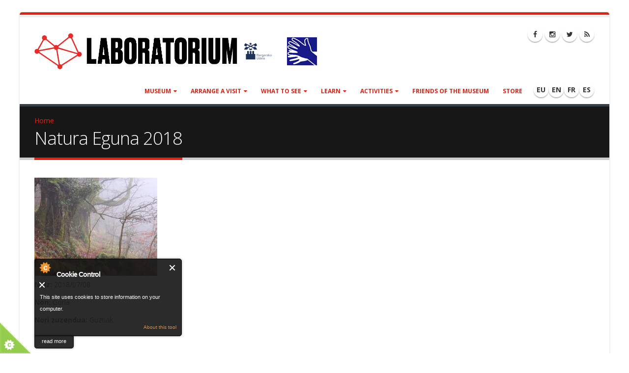

--- FILE ---
content_type: text/html; charset=utf-8
request_url: http://laboratorium.eus/en/node/328
body_size: 10381
content:
<!DOCTYPE html>
<!--[if lt IE 7]> <html class="ie ie6 boxed" lang="en" dir="ltr"> <![endif]-->
<!--[if IE 7]>    <html class="ie ie7 boxed" lang="en" dir="ltr"> <![endif]-->
<!--[if IE 8]>    <html class="ie ie8 boxed" lang="en" dir="ltr"> <![endif]-->
<!--[if gt IE 8]> <!--> <html class="boxed" lang="en" dir="ltr"> <!--<![endif]-->
<head>
<meta http-equiv="Content-Type" content="text/html; charset=utf-8" />
<link rel="shortcut icon" href="http://laboratorium.eus/sites/laboratorium.eus/files/favicon_0.ico" type="image/vnd.microsoft.icon" />
<meta name="viewport" content="width=device-width, initial-scale=1" />
<style type='text/css'>body {background-color: #ffffff !important;}</style> <title>Natura Eguna 2018  | Laboratorium Bergara Zientzia Museoa</title>

<link rel="apple-touch-icon" sizes="57x57" href="/sites/laboratorium.eus/themes/laboratorium/favicons/apple-icon-57x57.png">
<link rel="apple-touch-icon" sizes="60x60" href="/sites/laboratorium.eus/themes/laboratorium/favicons/apple-icon-60x60.png">
<link rel="apple-touch-icon" sizes="72x72" href="/sites/laboratorium.eus/themes/laboratorium/favicons/apple-icon-72x72.png">
<link rel="apple-touch-icon" sizes="76x76" href="/sites/laboratorium.eus/themes/laboratorium/favicons/apple-icon-76x76.png">
<link rel="apple-touch-icon" sizes="114x114" href="/sites/laboratorium.eus/themes/laboratorium/favicons/apple-icon-114x114.png">
<link rel="apple-touch-icon" sizes="120x120" href="/sites/laboratorium.eus/themes/laboratorium/favicons/apple-icon-120x120.png">
<link rel="apple-touch-icon" sizes="144x144" href="/sites/laboratorium.eus/themes/laboratorium/favicons/apple-icon-144x144.png">
<link rel="apple-touch-icon" sizes="152x152" href="/sites/laboratorium.eus/themes/laboratorium/favicons/apple-icon-152x152.png">
<link rel="apple-touch-icon" sizes="180x180" href="/sites/laboratorium.eus/themes/laboratorium/favicons/apple-icon-180x180.png">
<link rel="icon" type="image/png" sizes="192x192"  href="/sites/laboratorium.eus/themes/laboratorium/favicons/android-icon-192x192.png">
<link rel="icon" type="image/png" sizes="32x32" href="/sites/laboratorium.eus/themes/laboratorium/favicons/favicon-32x32.png">
<link rel="icon" type="image/png" sizes="96x96" href="/sites/laboratorium.eus/themes/laboratorium/favicons/favicon-96x96.png">
<link rel="icon" type="image/png" sizes="16x16" href="/sites/laboratorium.eus/themes/laboratorium/favicons/favicon-16x16.png">
<link rel="manifest" href="/sites/laboratorium.eus/themes/laboratorium/favicons/manifest.json">
<meta name="msapplication-TileColor" content="#ffffff">
<meta name="msapplication-TileImage" content="/sites/laboratorium.eus/themes/laboratorium/favicons/ms-icon-144x144.png">
<meta name="theme-color" content="#ffffff">

<!-- Call bootstrap.css before $scripts to resolve @import conflict with respond.js -->
<link rel="stylesheet" href="/sites/all/themes/Porto/vendor/bootstrap/bootstrap.css">
<style type="text/css" media="all">
@import url("http://laboratorium.eus/modules/system/system.base.css?t961f5");
@import url("http://laboratorium.eus/modules/system/system.menus.css?t961f5");
@import url("http://laboratorium.eus/modules/system/system.messages.css?t961f5");
@import url("http://laboratorium.eus/modules/system/system.theme.css?t961f5");
</style>
<style type="text/css" media="all">
@import url("http://laboratorium.eus/sites/all/modules/adaptive_image/css/adaptive-image.css?t961f5");
@import url("http://laboratorium.eus/modules/aggregator/aggregator.css?t961f5");
@import url("http://laboratorium.eus/modules/book/book.css?t961f5");
@import url("http://laboratorium.eus/modules/comment/comment.css?t961f5");
@import url("http://laboratorium.eus/sites/all/modules/date/date_api/date.css?t961f5");
@import url("http://laboratorium.eus/sites/all/modules/date/date_popup/themes/datepicker.1.7.css?t961f5");
@import url("http://laboratorium.eus/modules/field/theme/field.css?t961f5");
@import url("http://laboratorium.eus/modules/node/node.css?t961f5");
@import url("http://laboratorium.eus/modules/user/user.css?t961f5");
@import url("http://laboratorium.eus/sites/all/modules/views/css/views.css?t961f5");
@import url("http://laboratorium.eus/sites/all/modules/ckeditor/css/ckeditor.css?t961f5");
</style>
<style type="text/css" media="all">
@import url("http://laboratorium.eus/sites/all/modules/colorbox/styles/default/colorbox_style.css?t961f5");
@import url("http://laboratorium.eus/sites/all/modules/ctools/css/ctools.css?t961f5");
@import url("http://laboratorium.eus/modules/locale/locale.css?t961f5");
@import url("http://laboratorium.eus/sites/all/modules/md_slider/css/animate.css?t961f5");
@import url("http://laboratorium.eus/sites/all/modules/md_slider/css/md-slider.css?t961f5");
</style>
<style type="text/css" media="all">
<!--/*--><![CDATA[/*><!--*/
.md-layer-2-0-0{z-index:995 !important;}.md-layer-2-0-1{z-index:998 !important;}.md-layer-2-0-2{z-index:999 !important;}.md-layer-2-0-3{z-index:1000 !important;color:#ffffff !important;font-size:1.83333333333em;font-weight:300;font-family:"Open Sans";}.md-layer-2-0-4{z-index:997 !important;color:#ffffff !important;font-size:5.16666666667em;font-weight:800;font-family:"Open Sans";}.md-layer-2-0-5{z-index:996 !important;color:#ffffff !important;font-size:1.66666666667em;font-weight:400;font-family:"Open Sans";}

/*]]>*/-->
</style>
<style type="text/css" media="all">
@import url("http://laboratorium.eus/sites/all/modules/md_slider/css/md-slider-style.css?t961f5");
</style>
<link type="text/css" rel="stylesheet" href="//fonts.googleapis.com/css?family=Open+Sans:400,300,600,700,800" media="all" />
<style type="text/css" media="all">
@import url("http://laboratorium.eus/sites/all/themes/Porto/vendor/owlcarousel/owl.carousel.css?t961f5");
@import url("http://laboratorium.eus/sites/all/themes/Porto/vendor/fontawesome/css/font-awesome-legacy.css?t961f5");
@import url("http://laboratorium.eus/sites/all/themes/Porto/vendor/fontawesome/css/font-awesome.css?t961f5");
@import url("http://laboratorium.eus/sites/all/themes/Porto/vendor/simple-line-icons/css/simple-line-icons.css?t961f5");
@import url("http://laboratorium.eus/sites/all/themes/Porto/vendor/owlcarousel/owl.theme.default.css?t961f5");
@import url("http://laboratorium.eus/sites/all/themes/Porto/vendor/circle-flip-slideshow/css/component.css?t961f5");
@import url("http://laboratorium.eus/sites/all/themes/Porto/vendor/magnific-popup/magnific-popup.css?t961f5");
@import url("http://laboratorium.eus/sites/all/themes/Porto/css/theme.css?t961f5");
@import url("http://laboratorium.eus/sites/all/themes/Porto/css/theme-elements.css?t961f5");
@import url("http://laboratorium.eus/sites/all/themes/Porto/css/theme-animate.css?t961f5");
@import url("http://laboratorium.eus/sites/all/themes/Porto/css/theme-blog.css?t961f5");
@import url("http://laboratorium.eus/sites/all/themes/Porto/css/theme-shop.css?t961f5");
@import url("http://laboratorium.eus/sites/all/themes/Porto/css/drupal-styles.css?t961f5");
@import url("http://laboratorium.eus/sites/laboratorium.eus/files/less/skin.qKD_Q-2eWdchg68x1HJKbabGarMisEeqnqSswdxanKc.css?t961f5");
@import url("http://laboratorium.eus/sites/laboratorium.eus/themes/laboratorium/css/custom.css?t961f5");
</style>
<script type="text/javascript">
<!--//--><![CDATA[//><!--
document.cookie = 'adaptive_image=' + Math.max(screen.width, screen.height) + '; path=/';
//--><!]]>
</script>
<script type="text/javascript" src="http://laboratorium.eus/sites/all/modules/jquery_update/replace/jquery/1.10/jquery.min.js?v=1.10.2"></script>
<script type="text/javascript" src="http://laboratorium.eus/misc/jquery-extend-3.4.0.js?v=1.10.2"></script>
<script type="text/javascript" src="http://laboratorium.eus/misc/jquery-html-prefilter-3.5.0-backport.js?v=1.10.2"></script>
<script type="text/javascript" src="http://laboratorium.eus/misc/jquery.once.js?v=1.2"></script>
<script type="text/javascript" src="http://laboratorium.eus/misc/drupal.js?t961f5"></script>
<script type="text/javascript" src="http://laboratorium.eus/sites/all/modules/cookiecontrol/js/cookieControl-5.1.min.js?t961f5"></script>
<script type="text/javascript" src="http://laboratorium.eus/sites/all/modules/entityreference/js/entityreference.js?t961f5"></script>
<script type="text/javascript" src="http://laboratorium.eus/sites/all/libraries/colorbox/jquery.colorbox-min.js?t961f5"></script>
<script type="text/javascript" src="http://laboratorium.eus/sites/all/modules/colorbox/js/colorbox.js?t961f5"></script>
<script type="text/javascript" src="http://laboratorium.eus/sites/all/modules/colorbox/styles/default/colorbox_style.js?t961f5"></script>
<script type="text/javascript" src="http://laboratorium.eus/sites/all/modules/md_slider/js/jquery.touchwipe.js?t961f5"></script>
<script type="text/javascript" src="http://laboratorium.eus/sites/all/modules/md_slider/js/modernizr.js?t961f5"></script>
<script type="text/javascript" src="http://laboratorium.eus/sites/all/modules/md_slider/js/jquery-migrate-1.2.1.min.js?t961f5"></script>
<script type="text/javascript" src="http://laboratorium.eus/sites/all/modules/md_slider/js/jquery.easing.js?t961f5"></script>
<script type="text/javascript" src="http://laboratorium.eus/sites/all/modules/md_slider/js/md-slider.js?t961f5"></script>
<script type="text/javascript">
<!--//--><![CDATA[//><!--
(function($) {
      $(document).ready(function() {
          effectsIn = Drupal.settings.inEffects;
          effectsOut = Drupal.settings.outEffects;
          var options_2 = Drupal.settings.md_slider_options_2;$('#md-slider-2-block').mdSlider(options_2);
      });
    })(jQuery);
//--><!]]>
</script>
<script type="text/javascript" src="http://laboratorium.eus/sites/all/themes/Porto/vendor/modernizr/modernizr.js?t961f5"></script>
<script type="text/javascript" src="http://laboratorium.eus/sites/all/themes/Porto/vendor/jquery.appear/jquery.appear.js?t961f5"></script>
<script type="text/javascript" src="http://laboratorium.eus/sites/all/themes/Porto/vendor/jquery.easing/jquery.easing.js?t961f5"></script>
<script type="text/javascript" src="http://laboratorium.eus/sites/all/themes/Porto/vendor/jquery-cookie/jquery-cookie.js?t961f5"></script>
<script type="text/javascript" src="http://laboratorium.eus/sites/all/themes/Porto/vendor/bootstrap/bootstrap.js?t961f5"></script>
<script type="text/javascript" src="http://laboratorium.eus/sites/all/themes/Porto/vendor/common/common.js?t961f5"></script>
<script type="text/javascript" src="http://laboratorium.eus/sites/all/themes/Porto/vendor/jquery.validation/jquery.validation.js?t961f5"></script>
<script type="text/javascript" src="http://laboratorium.eus/sites/all/themes/Porto/vendor/jquery.stellar/jquery.stellar.js?t961f5"></script>
<script type="text/javascript" src="http://laboratorium.eus/sites/all/themes/Porto/vendor/jquery.easy-pie-chart/jquery.easy-pie-chart.js?t961f5"></script>
<script type="text/javascript" src="http://laboratorium.eus/sites/all/themes/Porto/vendor/jquery.gmap/jquery.gmap.js?t961f5"></script>
<script type="text/javascript" src="http://laboratorium.eus/sites/all/themes/Porto/vendor/jquery.lazyload/jquery.lazyload.js?t961f5"></script>
<script type="text/javascript" src="http://laboratorium.eus/sites/all/themes/Porto/vendor/isotope/jquery.isotope.js?t961f5"></script>
<script type="text/javascript" src="http://laboratorium.eus/sites/all/themes/Porto/vendor/owlcarousel/owl.carousel.js?t961f5"></script>
<script type="text/javascript" src="http://laboratorium.eus/sites/all/themes/Porto/vendor/jflickrfeed/jflickrfeed.js?t961f5"></script>
<script type="text/javascript" src="http://laboratorium.eus/sites/all/themes/Porto/vendor/magnific-popup/jquery.magnific-popup.js?t961f5"></script>
<script type="text/javascript" src="http://laboratorium.eus/sites/all/themes/Porto/vendor/vide/vide.js?t961f5"></script>
<script type="text/javascript" src="http://laboratorium.eus/sites/all/themes/Porto/vendor/circle-flip-slideshow/js/jquery.flipshow.js?t961f5"></script>
<script type="text/javascript" src="http://laboratorium.eus/sites/all/themes/Porto/js/custom.js?t961f5"></script>
<script type="text/javascript">
<!--//--><![CDATA[//><!--
jQuery.extend(Drupal.settings, {"basePath":"\/","pathPrefix":"en\/","setHasJsCookie":0,"ajaxPageState":{"theme":"laboratorium","theme_token":"0B18II_hPesZawOOshVdzPfVb2hQrofs1jYS3xT8FOk","js":{"0":1,"1":1,"2":1,"3":1,"sites\/all\/themes\/Porto\/js\/theme.js":1,"sites\/all\/themes\/Porto\/js\/views\/view.home.js":1,"sites\/all\/themes\/Porto\/js\/theme.init.js":1,"4":1,"sites\/all\/modules\/jquery_update\/replace\/jquery\/1.10\/jquery.min.js":1,"misc\/jquery-extend-3.4.0.js":1,"misc\/jquery-html-prefilter-3.5.0-backport.js":1,"misc\/jquery.once.js":1,"misc\/drupal.js":1,"sites\/all\/modules\/cookiecontrol\/js\/cookieControl-5.1.min.js":1,"sites\/all\/modules\/entityreference\/js\/entityreference.js":1,"sites\/all\/libraries\/colorbox\/jquery.colorbox-min.js":1,"sites\/all\/modules\/colorbox\/js\/colorbox.js":1,"sites\/all\/modules\/colorbox\/styles\/default\/colorbox_style.js":1,"sites\/all\/modules\/md_slider\/js\/jquery.touchwipe.js":1,"sites\/all\/modules\/md_slider\/js\/modernizr.js":1,"sites\/all\/modules\/md_slider\/js\/jquery-migrate-1.2.1.min.js":1,"sites\/all\/modules\/md_slider\/js\/jquery.easing.js":1,"sites\/all\/modules\/md_slider\/js\/md-slider.js":1,"5":1,"sites\/all\/themes\/Porto\/vendor\/modernizr\/modernizr.js":1,"sites\/all\/themes\/Porto\/vendor\/jquery.appear\/jquery.appear.js":1,"sites\/all\/themes\/Porto\/vendor\/jquery.easing\/jquery.easing.js":1,"sites\/all\/themes\/Porto\/vendor\/jquery-cookie\/jquery-cookie.js":1,"sites\/all\/themes\/Porto\/vendor\/bootstrap\/bootstrap.js":1,"sites\/all\/themes\/Porto\/vendor\/common\/common.js":1,"sites\/all\/themes\/Porto\/vendor\/jquery.validation\/jquery.validation.js":1,"sites\/all\/themes\/Porto\/vendor\/jquery.stellar\/jquery.stellar.js":1,"sites\/all\/themes\/Porto\/vendor\/jquery.easy-pie-chart\/jquery.easy-pie-chart.js":1,"sites\/all\/themes\/Porto\/vendor\/jquery.gmap\/jquery.gmap.js":1,"sites\/all\/themes\/Porto\/vendor\/jquery.lazyload\/jquery.lazyload.js":1,"sites\/all\/themes\/Porto\/vendor\/isotope\/jquery.isotope.js":1,"sites\/all\/themes\/Porto\/vendor\/owlcarousel\/owl.carousel.js":1,"sites\/all\/themes\/Porto\/vendor\/jflickrfeed\/jflickrfeed.js":1,"sites\/all\/themes\/Porto\/vendor\/magnific-popup\/jquery.magnific-popup.js":1,"sites\/all\/themes\/Porto\/vendor\/vide\/vide.js":1,"sites\/all\/themes\/Porto\/vendor\/circle-flip-slideshow\/js\/jquery.flipshow.js":1,"sites\/all\/themes\/Porto\/js\/custom.js":1},"css":{"modules\/system\/system.base.css":1,"modules\/system\/system.menus.css":1,"modules\/system\/system.messages.css":1,"modules\/system\/system.theme.css":1,"sites\/all\/modules\/adaptive_image\/css\/adaptive-image.css":1,"modules\/aggregator\/aggregator.css":1,"modules\/book\/book.css":1,"modules\/comment\/comment.css":1,"sites\/all\/modules\/date\/date_api\/date.css":1,"sites\/all\/modules\/date\/date_popup\/themes\/datepicker.1.7.css":1,"modules\/field\/theme\/field.css":1,"modules\/node\/node.css":1,"modules\/user\/user.css":1,"sites\/all\/modules\/views\/css\/views.css":1,"sites\/all\/modules\/ckeditor\/css\/ckeditor.css":1,"sites\/all\/modules\/colorbox\/styles\/default\/colorbox_style.css":1,"sites\/all\/modules\/ctools\/css\/ctools.css":1,"modules\/locale\/locale.css":1,"sites\/all\/modules\/md_slider\/css\/animate.css":1,"sites\/all\/modules\/md_slider\/css\/md-slider.css":1,"0":1,"sites\/all\/modules\/md_slider\/css\/md-slider-style.css":1,"\/\/fonts.googleapis.com\/css?family=Open+Sans:400,300,600,700,800":1,"sites\/all\/themes\/Porto\/vendor\/owlcarousel\/owl.carousel.css":1,"sites\/all\/themes\/Porto\/vendor\/fontawesome\/css\/font-awesome-legacy.css":1,"sites\/all\/themes\/Porto\/vendor\/fontawesome\/css\/font-awesome.css":1,"sites\/all\/themes\/Porto\/vendor\/simple-line-icons\/css\/simple-line-icons.css":1,"sites\/all\/themes\/Porto\/vendor\/owlcarousel\/owl.theme.default.css":1,"sites\/all\/themes\/Porto\/vendor\/prettyPhoto\/css\/prettyPhoto.css":1,"sites\/all\/themes\/Porto\/vendor\/circle-flip-slideshow\/css\/component.css":1,"sites\/all\/themes\/Porto\/vendor\/magnific-popup\/magnific-popup.css":1,"sites\/all\/themes\/Porto\/vendor\/isotope\/jquery.isotope.css":1,"sites\/all\/themes\/Porto\/css\/theme.css":1,"sites\/all\/themes\/Porto\/css\/theme-elements.css":1,"sites\/all\/themes\/Porto\/css\/theme-animate.css":1,"sites\/all\/themes\/Porto\/css\/theme-blog.css":1,"sites\/all\/themes\/Porto\/css\/theme-shop.css":1,"sites\/all\/themes\/Porto\/css\/drupal-styles.css":1,"sites\/all\/themes\/Porto\/css\/less\/skin.less":1,"sites\/laboratorium.eus\/themes\/laboratorium\/css\/custom.css":1}},"colorbox":{"opacity":"0.85","current":"{current} of {total}","previous":"\u00ab Prev","next":"Next \u00bb","close":"Close","maxWidth":"98%","maxHeight":"98%","fixed":true,"mobiledetect":true,"mobiledevicewidth":"480px","file_public_path":"\/sites\/laboratorium.eus\/files","specificPagesDefaultValue":"admin*\nimagebrowser*\nimg_assist*\nimce*\nnode\/add\/*\nnode\/*\/edit\nprint\/*\nprintpdf\/*\nsystem\/ajax\nsystem\/ajax\/*"},"jcarousel":{"ajaxPath":"\/en\/jcarousel\/ajax\/views"},"inEffects":["bounceIn","bounceInDown","bounceInUp","bounceInLeft","bounceInRight","fadeIn","fadeInUp","fadeInDown","fadeInLeft","fadeInRight","fadeInUpBig","fadeInDownBig","fadeInLeftBig","fadeInRightBig","flipInX","flipInY","foolishIn","lightSpeedIn","puffIn","rollIn","rotateIn","rotateInDownLeft","rotateInDownRight","rotateInUpLeft","rotateInUpRight","twisterInDown","twisterInUp","swap","swashIn","tinRightIn","tinLeftIn","tinUpIn","tinDownIn","vanishIn","bounceIn","bounceInDown","bounceInUp","bounceInLeft","bounceInRight","fadeIn","fadeInUp","fadeInDown","fadeInLeft","fadeInRight","fadeInUpBig","fadeInDownBig","fadeInLeftBig","fadeInRightBig","flipInX","flipInY","foolishIn","lightSpeedIn","puffIn","rollIn","rotateIn","rotateInDownLeft","rotateInDownRight","rotateInUpLeft","rotateInUpRight","twisterInDown","twisterInUp","swap","swashIn","tinRightIn","tinLeftIn","tinUpIn","tinDownIn","vanishIn"],"outEffects":["bombRightOut","bombLeftOut","bounceOut","bounceOutDown","bounceOutUp","bounceOutLeft","bounceOutRight","fadeOut","fadeOutUp","fadeOutDown","fadeOutLeft","fadeOutRight","fadeOutUpBig","fadeOutDownBig","fadeOutLeftBig","fadeOutRightBig","flipOutX","flipOutY","foolishOut","hinge","holeOut","lightSpeedOut","puffOut","rollOut","rotateOut","rotateOutDownLeft","rotateOutDownRight","rotateOutUpLeft","rotateOutUpRight","rotateDown","rotateUp","rotateLeft","rotateRight","swashOut","tinRightOut","tinLeftOut","tinUpOut","tinDownOut","vanishOut","bombRightOut","bombLeftOut","bounceOut","bounceOutDown","bounceOutUp","bounceOutLeft","bounceOutRight","fadeOut","fadeOutUp","fadeOutDown","fadeOutLeft","fadeOutRight","fadeOutUpBig","fadeOutDownBig","fadeOutLeftBig","fadeOutRightBig","flipOutX","flipOutY","foolishOut","hinge","holeOut","lightSpeedOut","puffOut","rollOut","rotateOut","rotateOutDownLeft","rotateOutDownRight","rotateOutUpLeft","rotateOutUpRight","rotateDown","rotateUp","rotateLeft","rotateRight","swashOut","tinRightOut","tinLeftOut","tinUpOut","tinDownOut","vanishOut"],"md_slider_options_2":{"fullwidth":true,"transitionsSpeed":800,"width":"960","height":"700","enableDrag":true,"responsive":true,"pauseOnHover":true,"loop":true,"showLoading":false,"loadingPosition":"bottom","showArrow":false,"showBullet":false,"posBullet":"5","showThumb":false,"posThumb":"1","slideShowDelay":"8000","slideShow":false,"styleBorder":"0","styleShadow":"0","videoBox":false}});
//--><!]]>
</script>

<!-- IE Fix for HTML5 Tags -->
<!--[if lt IE 9]>
  <script src="http://html5shiv.googlecode.com/svn/trunk/html5.js"></script>
<![endif]-->

<!--[if IE]>
  <link rel="stylesheet" href="/sites/all/themes/Porto/css/ie.css">
<![endif]-->

<!--[if lte IE 8]>
  <script src="/sites/all/themes/Porto/vendor/respond.js"></script>
<![endif]-->

<!-- Web Fonts  -->
<link href="//fonts.googleapis.com/css?family=Open+Sans:400,300,600,700,800&subset=latin,latin-ext" type="text/css" rel="stylesheet">
<link href='//fonts.googleapis.com/css?family=Shadows+Into+Light' rel='stylesheet' type='text/css'>

<!-- User defined CSS --><style type='text/css'>#header .header-nav.header-nav-push-top{
      margin-top: 0px;
}</style><!-- End user defined CSS -->  
</head>
<body class="html not-front not-logged-in no-sidebars page-node page-node- page-node-328 node-type-tailer i18n-en boxed">

<div class="body">
  <header id="header" data-plugin-options='{"stickyEnabled": true, "stickyEnableOnBoxed": true, "stickyEnableOnMobile": true, "stickyStartAt": 5, "stickySetTop": "-5px", "stickyChangeLogo": true}'>
	  <div class="header-body">
      <div class="header-container container">
	      
	      <div class="header-row">
          <div class="header-column" style="width: 30em;">
	           
			      				      				    			    
			      				      <div class="header-logo img-responsive">
					      <a href="/en" title="Home" rel="home" id="logo">
					        <img src="http://laboratorium.eus/sites/laboratorium.eus/files/laboratorium-logoa_10urte-01_0.png" alt="Home" height="75" data-sticky-height="75" data-sticky-top="0" />
					      </a>
				      </div>
				    				     
				    				      <div id="name-and-slogan" class="hidden">
				
				        				          					          <div id="site-name" class="hidden">
					            <a href="/en" title="Home" rel="home"><span>Laboratorium Bergara Zientzia Museoa</span></a>
					          </div>
					          
				        				
				        				          <div id="site-slogan" class="hidden">
				            Bergara				          </div>
				        				
				      </div> <!-- /#name-and-slogan -->
					  				    				    
          </div>

		      <div class="header-column keinu-hizkuntza-ikur">
						<a href="/en/node/661"><img src="/sites/laboratorium.eus/files/keinu-hizkuntza-bidez.png" /></a>
					</div>
          
          <div class="header-column header-column-valign-top">  
	    
				    				    <div class="header-search hidden-xs">
				        
<ul class="header-social-icons social-icons hidden-xs">
	<li class="social-icons-facebook"><a href="https://www.facebook.com/Laboratorium-Museoa-1390205014340354/?fref=ts" target="_blank" title="Facebook"><i class="fa fa-facebook"></i></a></li>
	<li class="social-icons-instagram"><a href="https://www.instagram.com/laboratoriummuseoa/" target="_blank" title="Instagram"><i class="fa fa-instagram"></i></a></li>
	<li class="social-icons-twitter"><a href="https://twitter.com/BergaraMuseoa" target="_blank" title="Twitter"><i class="fa fa-twitter"></i></a></li>
        <li class="social-icons-rss"><a href="/rss.xml" target="_blank" title="RSS"><i class="fa fa-rss"></i></a></li>
</ul>
<!--
<style>
/*
@media only screen and (max-width: 640px){ #header div.header-body { background-image: none !important; } }
#header div.header-body {
  background-repeat: no-repeat;
  background-image: url('/sites/all/files/bergarako-udalarena.png');
  background-position: 80% top;
  border-top: 0px solid white;
}
*/
</style>-->
<!--<div style="padding-top:45px;"><a href="http://www.bergara.eus" target="_blank"><img src="http://bergara.eus/sites/laboratorium.eus/files/bergarako-udala-mini.png" width="151" height="30" /></a></div>-->				    </div>
				    
			      			      
          </div>  
	      </div>  
      </div> 

      <div class="header-container container header-nav header-nav-push-top">
  
		    <button class="btn header-btn-collapse-nav" data-toggle="collapse" data-target=".header-nav-main">
					<i class="fa fa-bars"></i>
				</button>
				
				  
<ul class="header-social-icons social-icons"><li><b><a href="/eu/tailer/natura-eguna-2018">EU</a></b></li><li><b><a href="/en/node/328" class="active">EN</a></b></li><li><b><a href="/fr/node/328">FR</a></b></li><li><b><a href="/es/tailer/natura-eguna-2018">ES</a></b></li></ul>				 
		    <div class="header-nav-main header-nav-main-effect-1 header-nav-main-sub-effect-1 collapse">
		      <nav class="nav-main">
		          
<ul class="nav nav-pills nav-main" id="mainMenu"><li class="dropdown 3466"><a href="/en/museoa" class="dropdown-toggle disabled">Museum</a><ul class="dropdown-menu"><li><a href="/en/aurkezpena">Introduction</a></li><li><a href="/en/royal-seminary-bergara-innovative-force">The Royal Seminary of Bergara</a></li><li><a href="https://www.laboratorium.eus/en/european-physical-society-k-eps-historic-site-izendatu-gaitu" title="">The European Physical Society (EPS) has named us EPS Historic Site</a></li><li><a href="https://www.laboratorium.eus/en/tungsten-extraordinary-discovery-elhuyar-brothers" title="">Tungsten</a></li><li><a href="/en/purification-platinum-secret-discovery">Purification of platinum</a></li><li><a href="/en/museum/celebrities">The celebrities</a></li><li><a href="/en/storage-facilities">Storage facilities</a></li></ul></li><li class="dropdown 4357"><a href="/en/visitor-information" class="dropdown-toggle disabled">Arrange a visit</a><ul class="dropdown-menu"><li><a href="/en/schedule-and-prices">Practical information</a></li><li><a href="https://www.laboratorium.eus/en/panoramic-images" title="">Panoramic images</a></li></ul></li><li class="dropdown 4359"><a href="/en/zer-ikusi" class="dropdown-toggle disabled">What to see</a><ul class="dropdown-menu"><li><a href="/en/agenda" title="">Agenda</a></li><li class="dropdown-submenu"><a href="/en/collection">Collection</a><ul class="dropdown-menu"><li><a href="/en/zientzia-instrumentuak-hiru-mendetako-tresneria-zientifikoa-errege-seminarioan">Scientific instruments</a></li><li><a href="/en/zoology-collections-miniature-worlds">Zoology collections</a></li><li><a href="/en/shop/test-item">Models of human anatomy</a></li><li><a href="/en/shop/s">Geology collections</a></li></ul></li><li><a href="/en/temporary-exhibitions">Exhibitions</a></li></ul></li><li class="dropdown 4282"><a href="/en/learn" class="dropdown-toggle disabled">Learn</a><ul class="dropdown-menu"><li><a href="/en/helduak">Helduak</a></li><li><a href="/en/students">Students</a></li></ul></li><li class="dropdown 4361"><a href="/en/museum-activities" class="dropdown-toggle disabled">Activities</a><ul class="dropdown-menu"><li><a href="/en/previous-years">Previous years</a></li></ul></li><li><a href="/en/eskaera-orria/register-friend-museum" title="">Friends of the museum</a></li><li><a href="/en/denda" title="">Store</a></li></ul>		      </nav>
		    </div>  
		  </div>
      
	  </div>  	
	</header>
	<!-- end header --> 

	<div role="main" class="main">
	
	  	  <section class="page-header breadcrumb-wrap">
		  <div class="container">
		    				<div class="row">
					<div class="col-md-12">
						<div id="breadcrumbs"><ul class="breadcrumb"><li><a href="/en">Home</a></li> </ul> </div>	
					</div>
				</div>
								
				<div class="row">
					<div class="col-md-12">
						<h1>Natura Eguna 2018 </h1>
					</div>
				</div>
			</div>
		</section>
	  	  
	  	  <div id="content" class="content full">
	    <div class="container">
	      <div class="row">
		      
			    <div class="col-md-12">
		        			    </div>
			    
			    			
					<div class="col-md-12">
					  
			     				      			      		
					    <div class="region region-content">
    <div id="block-system-main" class="block block-system">

    
  <div class="content">
    
  
<article id="node-328" class="node node-tailer node-promoted node-sticky clearfix" about="/en/node/328" typeof="sioc:Item foaf:Document">
    <header>
        <span property="dc:title" content="Natura Eguna 2018 " class="rdf-meta element-hidden"></span><span property="sioc:num_replies" content="0" datatype="xsd:integer" class="rdf-meta element-hidden"></span>      </header>
    <!--
THIS FILE IS NOT USED AND IS HERE AS A STARTING POINT FOR CUSTOMIZATION ONLY.
See http://api.drupal.org/api/function/theme_field/7 for details.
After copying this file to your theme's folder and customizing it, remove this
HTML comment.
-->
<div class="field field-name-field-argazki field-type-image field-label-hidden">
    <div class="field-items">
          <div class="field-item even"><img typeof="foaf:Image" src="http://laboratorium.eus/sites/laboratorium.eus/files/tailer/argazki/pagolaloidi.jpg" width="250" height="200" alt="Pagola Loidi" title="Pagola Loidi" /></div>
      </div>
</div>
<!--
THIS FILE IS NOT USED AND IS HERE AS A STARTING POINT FOR CUSTOMIZATION ONLY.
See http://api.drupal.org/api/function/theme_field/7 for details.
After copying this file to your theme's folder and customizing it, remove this
HTML comment.
-->
<div class="field field-name-field-hasi-bukatu field-type-datetime field-label-inline clearfix">
      <div class="field-label">Noiz:&nbsp;</div>
    <div class="field-items">
          <div class="field-item even"><span class="date-display-single" property="dc:date" datatype="xsd:dateTime" content="2018-07-08T00:00:00+02:00">2018/07/08</span></div>
      </div>
</div>
<!--
THIS FILE IS NOT USED AND IS HERE AS A STARTING POINT FOR CUSTOMIZATION ONLY.
See http://api.drupal.org/api/function/theme_field/7 for details.
After copying this file to your theme's folder and customizing it, remove this
HTML comment.
-->
<div class="field field-name-field-non field-type-text field-label-inline clearfix">
      <div class="field-label">Non:&nbsp;</div>
    <div class="field-items">
          <div class="field-item even">Gorla</div>
      </div>
</div>
<!--
THIS FILE IS NOT USED AND IS HERE AS A STARTING POINT FOR CUSTOMIZATION ONLY.
See http://api.drupal.org/api/function/theme_field/7 for details.
After copying this file to your theme's folder and customizing it, remove this
HTML comment.
-->
<div class="field field-name-field-norentzat field-type-text field-label-inline clearfix">
      <div class="field-label">Nori zuzendua:&nbsp;</div>
    <div class="field-items">
          <div class="field-item even">Guztiak</div>
      </div>
</div>
<!--
THIS FILE IS NOT USED AND IS HERE AS A STARTING POINT FOR CUSTOMIZATION ONLY.
See http://api.drupal.org/api/function/theme_field/7 for details.
After copying this file to your theme's folder and customizing it, remove this
HTML comment.
-->
<div class="field field-name-body field-type-text-with-summary field-label-hidden">
    <div class="field-items">
          <div class="field-item even" property="content:encoded"><p> </p>
<p><strong>BERTAN BEHERA GELDITZEN DA NATURA EGUNA</strong></p>
<p><strong>BARKATU ERAGOZPENAK!</strong></p>
<p> </p>
<p> </p>
<p> </p>
<p><strong>EGITARAUA</strong>:</p>
<p>Aurtengo gai nagusia, Pagola - Loidi senda naturala ezagutzera ematea da. Horrekin batera, haurrentzat tailerrak eskainiko dira. </p>
<p><strong><em>Izena ematen duten haur guztiak, heldu batek lagunduta egon beharko dira. Haurrak intsektuen tailerrean izena ematen badu, tailerrak irauten duen bitartean, berarekin etorrin den helduak, Pagola - Loidi senda ezagutzeko egingo den ibilaldian parte hartu dezake. Helduek ere, izena eman behar dute, autobuserako plazak kalkulatu ahal izateko. </em></strong></p>
<p><strong>10:30 - Pagola - Loidiko zidorraren "inagurazio txangoa":</strong> Zidorraren ibilbidea eta erakusten duen ondarea ezagutzeko ibilaldi gidatua.</p>
<p>Gutxi gora behera 4 kilometroko txangoa egingo da. Gehiena laua da baina, mendi ibilbidea da eta ez dago, haurren aulkientzat eta gurpildun aulkientzat egokituta. Ibilbidea lokaztuta egon daiteke. Publiko orokorrarentzat zuzendutako txangoa da. Haurrak ere parte hartu dezakete, beti heldu batek lagunduta.  </p>
<p><strong>10:45 - Intsektuendako hotelak egiteko tailerra</strong>: LH3 eta LH6 bitarteko haurrentzat zuzendua.</p>
<p>“Intsektuendako hotelak”, egurrezko egiturak egitea, ekosisteman eta polinizazioan hain garrantzitsuak diren animaliak babestu eta hauen habitata hobetzeko.</p>
<p><strong>12:30 </strong>– <strong>Hamarretako</strong>. Udalak parte hartzaile guztientzat hamarretakoa eskainiko du.</p>
<p>Parte hartu ahal izateko, txangoan zein tailerrean, gure web orriaren bitartez edo Laboratorium museoko harreran izena eman beharko da. </p>
</div>
      </div>
</div>
    <footer>
        <ul class="links inline"><li class="comment_forbidden first last"><span><a href="/en/user/login?destination=comment/reply/328%23comment-form">Log in</a> to post comments</span></li>
</ul>  </footer>
    </article>

  </div>
</div>
  </div>
			      
					</div>
			  
				  			    
			  </div>
	    </div>  
	  </div>  
	  
	</div>

    
  <footer id="footer">
    	  <div class="container main-footer">
	    <div class="row">
	    
	      				<div class="footer-ribbon">
					<span><em class="placeholder">Laboratorium Bergara</em></span>
				</div>
	      			  
			  		    <div class="col-md-3">
				    <div class="region region-footer-1">
      <div class="region region-footer-1">
      <div class="region region-footer-1">
    <div id="block-block-52" class="block block-block">

    
  <div class="content">
    
<style>
.elebidun{
  display: none;
}
.hi-en {
  display: block;
}
</style>
  </div>
</div>
<div id="block-block-10" class="block block-block">

    
  <div class="content">
    <h2 class="elebidun hi-eu">Neguko ordutegia</h2>
<h2 class="elebidun hi-eu"><span style="font-size:20px;">Irailak 17 - Ekainak 30</span></h2>
<ul class="elebidun hi-eu">
	<li>Astelehen eta astearteetan: itxita</li>
	<li>Asteazken eta ostegunetan: 10:00&ndash;14:00</li>
	<li>Ostiral eta larunbatetan: 10:00&ndash;14:00 / 16:00&ndash;19:00</li>
	<li>Igande eta jai egunetan: 10:00&ndash;13:00</li>
</ul>
<h2 class="elebidun hi-eu">Udako ordutegia</h2>
<h2 class="elebidun hi-eu"><span style="font-size:20px;">Uztailak 1 - Irailak 16</span></h2>
<ul class="elebidun hi-eu">
	<li>Astelehenetik larunbatera: 10:00-14:00 / 16:00-19:00</li>
	<li>Igande eta jai egunetan: 10:00-13:00</li>
</ul>

<h2 class="elebidun hi-es">Horario invierno</h2>
<h2 class="elebidun hi-es"><span style="font-size:20px;">17 de septiembre - 30 de junio</span></h2>
<ul class="elebidun hi-es">
	<li>Lunes y martes: cerrado</li>
	<li>Miércoles y jueves: 10:00 – 14:00</li>
	<li>Viernes y sábados: 10:00 – 14:00 / 16:00 – 19:00</li>
	<li>Domingos y festivos: 10:00 – 13:00</li>
</ul>
<h2 class="elebidun hi-es">Horario de verano</h2>
<h2 class="elebidun hi-es"><span style="font-size:20px;">Del 1 de julio al 16 de septiembre</span></h2>
<ul class="elebidun hi-es">
	<li>De lunes a sábado 10:00 – 14:00 / 16:00 – 19:00</li>
	<li>Domingos y festivos 10:00 – 13:00</li>
</ul>

<h2 class="elebidun hi-fr">Horaires d'hiver</h2>

<h2 class="elebidun hi-fr"><span style="font-size:20px;">17 septembre - 30 juin</span></h2>
<ul class="elebidun hi-fr">
	<li>Lundi et mardi: fermé</li>
	<li>Mercredi et jeudi: 10h00 – 14h00</li>
	<li>Vendredis et samedis: 10h00 – 14h00  / 16h00 – 19h00</li>
	<li>Dimanches et jours fériés: 10h00 – 13h00</li>
</ul>
<h2 class="elebidun hi-fr">Horaire d'été</h2>
<h2 class="elebidun hi-fr"><span style="font-size:20px;">Du 1er Juillet au 16 Septembre</span></h2>
<ul class="elebidun hi-fr">
	<li>Du Lundi au Samedi 10:00 – 14:00 / 16:00 – 19:00</li>
	<li>Dimanche 10:00 – 13:00</li>
</ul>

<h2 class="elebidun hi-en">Winter hours</h2>
<h2 class="elebidun hi-en"><span style="font-size:20px;">September 17 - June 30</span></h2>
<ul class="elebidun hi-en">
	<li>Monday and Tuesday: closed</li>
	<li>Wednesday and Thursday: 10.00 – 14.00</li>
	<li>Fridays and Saturdays: 10:00 – 14:00 / 16:00 – 19:00</li>
	<li>Sundays and holidays: 10.00 – 13.00</li>
</ul>
<h2 class="elebidun hi-en">Summer schedule</h2>
<h2 class="elebidun hi-en"><span style="font-size:20px;">July 1 - September 16</span></h2>
<ul class="elebidun hi-en">
	<li>From Monday to Saturday 10:00 – 14:00  / 16:00 – 19:00</li>
	<li>Sundays 10:00 – 13:00</li>
</ul>



  </div>
</div>
<div id="block-block-53" class="block block-block">

    
  <div class="content">
    <script>
  (function(i,s,o,g,r,a,m){i['GoogleAnalyticsObject']=r;i[r]=i[r]||function(){
  (i[r].q=i[r].q||[]).push(arguments)},i[r].l=1*new Date();a=s.createElement(o),
  m=s.getElementsByTagName(o)[0];a.async=1;a.src=g;m.parentNode.insertBefore(a,m)
  })(window,document,'script','https://www.google-analytics.com/analytics.js','ga');

  ga('create', 'UA-85988931-1', 'auto');
  ga('send', 'pageview');

</script>  </div>
</div>
  </div>
  </div>
  </div>
		    </div>
		    		    
		    		    <div class="col-md-3">   
				    <div class="region region-footer-2">
      <div class="region region-footer-2">
    <div id="block-block-12" class="block block-block">

    
  <div class="content">
    <h2>Contact us</h2>

<ul class="contact">
	<li><p><strong>Address:</strong> Juan Irazabal pasealekua, 1. 20570 Bergara</p></li>
	<li><p><strong>Phone:</strong> 943 769 003</p></li>
	<li><p><strong>Email:</strong> <a href="mailto:laboratorium@bergara.eus">laboratorium@bergara.eus</a></p>	</li>
</ul>

  </div>
</div>
  </div>
  </div>
		    </div>
		    		    
		    		    <div class="col-md-4">
				    <div class="region region-footer-3">
      <div class="region region-footer-3">
    <div id="block-block-13" class="block block-block">

    
  <div class="content">
    <h2 class="elebidun hi-eu">Sare sozialak</h2>
<h2 class="elebidun hi-es">Redes sociales</h2>
<h2 class="elebidun hi-fr">Réseaux sociaux</h2>
<h2 class="elebidun hi-en">Social networks</h2>
<h2 class="elebidun hi-ca">Xarxes socials</h2>
<ul class="header-social-icons social-icons hidden-xs">
	<li class="social-icons-facebook"><a href="https://www.facebook.com/Laboratorium-Museoa-1390205014340354/?fref=ts" target="_blank" title="Facebook"><i class="fa fa-facebook"></i></a></li>
	<li class="social-icons-instagram"><a href="https://www.instagram.com/laboratoriummuseoa/" target="_blank" title="Instagram"><i class="fa fa-instagram"></i></a></li>
	<li class="social-icons-twitter"><a href="https://twitter.com/BergaraMuseoa" target="_blank" title="Twitter"><i class="fa fa-twitter"></i></a></li>
	<li class="social-icons-rss"><a href="/rss.xml" target="_blank" title="Twitter"><i class="fa fa-rss"></i></a></li>
</ul>  </div>
</div>
<div id="block-system-user-menu" class="block block-system block-menu">

    <h2>Nire kontua</h2>
  
  <div class="content">
    <ul class="menu"><li class="first last leaf"><a href="/en/user" title="">Saioa hasi</a></li>
</ul>  </div>
</div>
  </div>
  </div>
		    </div>
		    		    
		    		    <div class="col-md-2">
				    <div class="region region-footer-4">
      <div class="region region-footer-4">
    <div id="block-block-49" class="block block-block">

    
  <div class="content">
    <h3><i class="fa fa-copyright" aria-hidden="true"></i></h3>
<p class="elebidun hi-eu"> Webgune honetako edukiak ezin dira berrerabili egilearen baimenik gabe.</p>
<p class="elebidun hi-es"> No se pueden reutilizar los contenidos de esta web sin permiso del autor.</p>
<p class="elebidun hi-en">The content of this website may not be used without the publisher's permission.</p>
<p class="elebidun hi-fr">Le contenu de ce site ne peut être réutilisé sans l’autorisation préalable de l’auteur.</p>
<p class="elebidun hi-ca"> No se pueden reutilizar los contenidos de esta web sin permiso del autor.</p>
<!--<p><a href="http://creativecommons.org/licenses/by-nc-nd/4.0/" target="_blank" rel="nofollow"><img src="http://www.bergara.eus/sites/laboratorium.eus/files/by-nc-nd.eu_petit.png" width="118" height="41" /></a></p>-->
<p><a href="https://www.laboratorium.eus/sites/laboratorium.eus/files/orrialde-argazki/logo-etikoa.jpg" target="_blank" rel="nofollow"><img src="https://www.laboratorium.eus/sites/laboratorium.eus/files/orrialde-argazki/logo-etikoa.jpg" width="138" height="190" /></a></p>
  </div>
</div>
  </div>
  </div>
		    </div>
		    			    
			</div>  
	  </div>	
	  	  
	  <div class="footer-copyright">  
	    <div class="container">
	      <div class="row">
			    <div class="col-md-6">
			    
					  					    					  			  
			    </div>
			    <div class="col-md-6">
			    
					  					    					  			  
			    </div>
	      </div>  
	    </div>
	  </div>  
	</footer>
	
</div>	<script type="text/javascript">
<!--//--><![CDATA[//><!--

    jQuery(document).ready(function($) {
    cookieControl({
        introText: '<p>This site uses cookies to store information on your computer.</p>',
        fullText: '<p>Some cookies on this site are essential, and the site won\'t work as expected without them. These cookies are set when you submit a form, login or interact with the site by doing something that goes beyond clicking on simple links.</p><p>We also use some non-essential cookies to anonymously track visitors or enhance your experience of the site. If you\'re not happy with this, we won\'t set these cookies but some nice features of the site may be unavailable.</p>',
        theme: 'dark',
        html: '<div id="cccwr"><div id="ccc-state" class="ccc-pause"><div id="ccc-icon"><button><span>Cookie Control</span></button></div><div class="ccc-widget"><div class="ccc-outer"><div class="ccc-inner"><h2>Cookie Control</h2><div class="ccc-content"><p class="ccc-intro"></p><div class="ccc-expanded"></div><div id="ccc-cookies-switch" style="background-position-x: 0;"><a id="cctoggle" href="#" style="background-position-x: 0;" name="cctoggle"><span id="cctoggle-text">Cookies test</span></a></div><div id="ccc-implicit-warning">(One cookie will be set to store your preference)</div><div id="ccc-explicit-checkbox"><label><input id="cchide-popup" type="checkbox" name="ccc-hide-popup" value="Y" /> Do not ask me again<br /></label> (Ticking this sets a cookie to hide this popup if you then hit close. This will not store any personal information)</div><p class="ccc-about"><small><a href="http://www.civicuk.com/cookie-law" target="_blank">About this tool</a></small></p><a class="ccc-icon" href="http://www.civicuk.com/cookie-law" target="_blank"title="About Cookie Control">About Cookie Control</a><button class="ccc-close">Close</button></div></div></div><button class="ccc-expand">read more</button></div></div></div>',
        position: 'left',
        shape: 'triangle',
        startOpen: true,
        autoHide: 60000,
        onAccept: function(cc){cookiecontrol_accepted(cc)},
        onReady: function(){},
        onCookiesAllowed: function(cc){cookiecontrol_cookiesallowed(cc)},
        onCookiesNotAllowed: function(cc){cookiecontrol_cookiesnotallowed(cc)},
        countries: '',
        subdomains: true,
        cookieName: 'laboratorium-bergara-zientzia-museoa_cookiecontrol',
        iconStatusCookieName: 'ccShowCookieIcon',
        consentModel: 'information_only'
        });
      });
    
//--><!]]>
</script>
<script type="text/javascript">
<!--//--><![CDATA[//><!--
function cookiecontrol_accepted(cc) {

}
//--><!]]>
</script>
<script type="text/javascript">
<!--//--><![CDATA[//><!--
function cookiecontrol_cookiesallowed(cc) {

}
//--><!]]>
</script>
<script type="text/javascript">
<!--//--><![CDATA[//><!--
function cookiecontrol_cookiesnotallowed(cc) {

}
//--><!]]>
</script>
<script type="text/javascript" src="http://laboratorium.eus/sites/all/themes/Porto/js/theme.js?t961f5"></script>
<script type="text/javascript" src="http://laboratorium.eus/sites/all/themes/Porto/js/views/view.home.js?t961f5"></script>
<script type="text/javascript" src="http://laboratorium.eus/sites/all/themes/Porto/js/theme.init.js?t961f5"></script>
</body>

</html>

--- FILE ---
content_type: text/css
request_url: http://laboratorium.eus/sites/laboratorium.eus/themes/laboratorium/css/custom.css?t961f5
body_size: 1063
content:
/*=======================================================================
*** PORTO_SUB STYLE SHEET***
========================================================================*/

.header-nav-push-top {
	z-index: 300 !important;
}
p {
	max-width: 40em;
}

h1, .h1, h2, .h2, h3, .h3 {
    margin-bottom: 10px;
    margin-top: 20px;
}


#block-i18n-book-navigation-i18n-book-navigation ul.menu, 
#block-i18n-book-navigation-i18n-book-navigation ul.menu li, 
#block-book-navigation ul.menu, 
#block-book-navigation ul.menu li {
	padding: 0;
	margin: 0;
	font-size: 1.1em;
}

#block-i18n-book-navigation-i18n-book-navigation ul.menu li li, 
#block-book-navigation ul.menu li li {
	margin-left: 10px;
	font-size: .8em;
}

#block-i18n-book-navigation-i18n-book-navigation ul.menu li a, 
#block-book-navigation ul.menu li a{
	padding: 5px 5px 5px 15px;
	display: block;
	background-color: #ddd;
	border-radius: 5px;
	min-height: 3em;
	margin-bottom: 5px;
}

#block-i18n-book-navigation-i18n-book-navigation ul.menu li, 
#block-book-navigation ul.menu li{
	list-style: none;
}
#block-i18n-book-navigation-i18n-book-navigation ul.menu li.active-trail>a, 
#block-book-navigation ul.menu li.active-trail>a{
	background-color: #E02214;
	color: white;
}
#block-i18n-book-navigation-i18n-book-navigation ul.menu li.active.trail:hover a, 
#block-book-navigation ul.menu li.active-trail:hover a{
	color: #E02214;
}
#block-i18n-book-navigation-i18n-book-navigation ul.menu li:hover, 
#block-book-navigation ul.menu li:hover{
	background-color: white;
}

#block-i18n-book-navigation-i18n-book-navigation ul.menu li a:before, 
#block-book-navigation ul.menu li a:before {    
	font-family: 'FontAwesome';
	content: '\f0da';
	margin: 0 8px 0 -5px;
	color: #E02214;
}


.jumbotron-icon .fa-5 {
    font-size: 12em;
}
.jumbotron-icon .fa-4 {
    font-size: 7em;
}
.jumbotron-icon .fa-3 {
    font-size: 4em;
}
.jumbotron-icon .fa-2 {
    font-size: 2em;
}

/* orrialdeetako eranskinak */
.content img.file-icon {
    display: inline;
}
.content img.file-icon {
	float: left;
	margin-right: 5px;
}
div.field-name-field-eranskin {
	margin-bottom: 1em;
}

/* zenbait liburtako oineko nabigazioa eragotzi */
#book-navigation-93, #book-navigation-103 {
	display: none;
}

/* datu-lerroen arteko tartea handitu */
div.content div.field.field-label-inline{
	padding-top: .5em;
	padding-bottom: .5em;
}

#block-md-slider-front-page {
	border-top: 4px solid black;
	border-bottom: 8px solid black;
}

/* AGENDA */
.agendako-sarrera {
	padding-bottom: 1em;
	border-bottom: 1px solid silver;
	margin-bottom: 1em;
}
.agendako-sarrera .noiz {
	text-align: center;
}
.agendako-sarrera .noiz .hasiera, .agendako-sarrera .bukaera {
	width: 50px;
	border-radius: 3px;
	border: 2px solid #e36159;
	margin: 5px 0 5px 0;
}
.agendako-sarrera .noiz .hil, .agendako-sarrera .egun {
	display: block;
	text-align: center;
	padding: .5em;
}
.agendako-sarrera .noiz .hil {
	/* background-color: red; */
}
.agendako-sarrera .noiz .egun {
	background-color: #e36159;
	color: white;
}

/* BERGARAKO URDINA */
.label-default.label-bergara {
	background-color: #1e316f;
}

@media screen and (max-width: 480px) {
	#header div.header-body {
		background-image: none;
	}
}

#footer, #footer p {
	color: #bbb;
}

.webform-container-inline div, .webform-container-inline div.form-item {
  float: left;
  margin-right: .5em;
}
